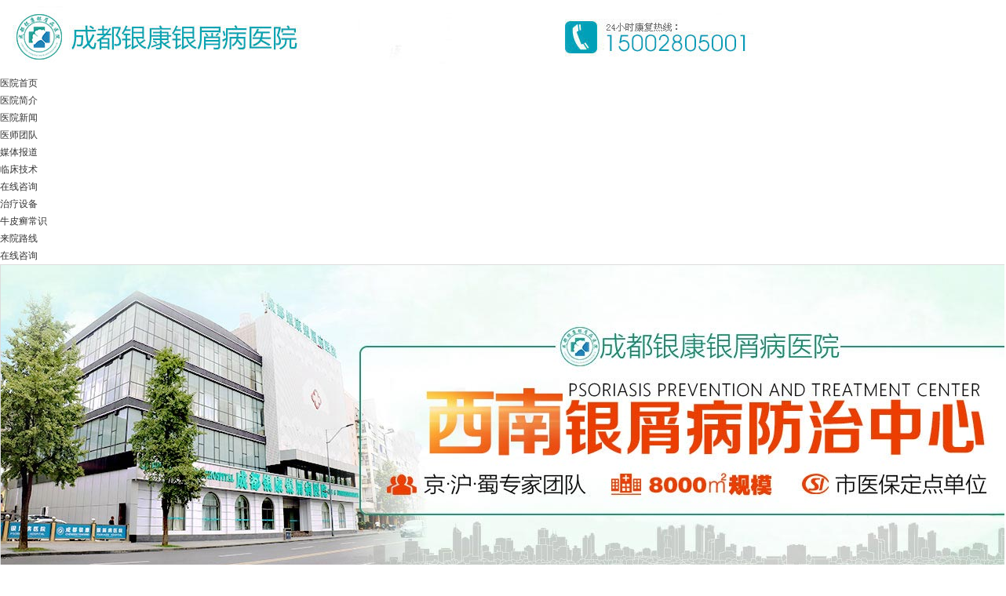

--- FILE ---
content_type: text/html
request_url: http://www.sdpic.cn/crnpx/2032.html
body_size: 6220
content:
<!DOCTYPE html PUBLIC "-//W3C//DTD XHTML 1.0 Transitional//EN" "http://www.w3.org/TR/xhtml1/DTD/xhtml1-transitional.dtd">
<html xmlns="http://www.w3.org/1999/xhtml">
<head>
<meta http-equiv="Content-Type" content="text/html; charset=gb2312" />
<meta http-equiv="Cache-Control" content="no-transform" />
<meta http-equiv="Cache-Control" content="no-siteapp" />
<script src="/js/uaredirect.js" type="text/javascript"></script>
<script type="text/javascript">uaredirect("http://wap.sdpic.cn/crnpx/2032.html");</script>
<meta name="mobile-agent" content="format=html5;url=http://wap.sdpic.cn/crnpx/2032.html">
<link rel="alternate" media="only screen and (max-width: 640px)" href="http://wap.sdpic.cn/crnpx/2032.html" />
<title>盐酸左氧氟沙星片的功效银屑病人能用吗-成都银康银屑病医院</title>
<meta name="keywords" content="盐酸左氧氟沙星片的功效银屑病人能用吗" />
<meta name="description" content="一、银屑病能吃盐酸左氧氟沙星片吗银屑病可以吃盐酸左氧氟沙星片，盐酸左氧氟沙星片主要是可以抑制真菌和细菌生长，从而起到抗菌和消炎的作用，对于红斑狼疮和脓疱型银屑病都有一定的辅助治療效果。在治疗期间一定要注意合理的饮食结构，要保持良好的心态，不能过度的紧张和焦虑。二、银屑病的患者" />
<script type="text/javascript" src="/js/public.js"></script>
<link href="/css/index.css" rel="stylesheet" type="text/css" />
<link href="/css/content.css" rel="stylesheet" type="text/css" />
<script type="text/javascript" src="/js/common.js"></script>
</head>
<body>
<div class="logo">
  <div class="logo_bg"><a href="http://www.sdpic.cn/" title=">成都银康银屑病医院"><img src="/images/logo.jpg"  width="980px" alt=">成都银康银屑病医院"/></a></div>
</div>
<div class="nav">
  <div class="public">
    <ul>
      <li><a href="http://www.sdpic.cn/" title=">成都银康银屑病医院">医院首页</a></li>
      <li><a href="http://www.sdpic.cn/yyjj/" title="医院简介">医院简介</a></li>
      <li><a href="http://www.sdpic.cn/yyxw/" title="医院新闻">医院新闻</a></li>
      <li><a href="http://www.sdpic.cn/zjtd/" title="医师团队">医师团队</a></li>
      <li><a href="http://www.sdpic.cn/mtbd/" title="媒体报道">媒体报道</a></li>
      <li><a href="http://www.sdpic.cn/lcjs/" title="临床技术">临床技术</a></li>
      <li><a href="/swt.htm" title="在线咨询">在线咨询</a></li>
      <li><a href="http://www.sdpic.cn/zlsb/" title="治疗设备">治疗设备</a></li>
      <li><a href="http://www.sdpic.cn/npxcs/" title="牛皮癣常识">牛皮癣常识</a></li>
      <li><a href="http://www.sdpic.cn/lylx/" title="来院路线">来院路线</a></li>
      <li class="none"><a style="cursor:pointer;" href="javascript:void(0)" onClick="onKST('yh_zixun');" rel="external nofollow" title="在线咨询">在线咨询</a></li>
    </ul>
  </div>
</div>
<style type="text/css"> *{margin:0; padding:0; list-style:none; } body{ background:#fff; font:normal 12px/22px 宋体;  } img{ border:0;  } a{ text-decoration:none; color:#333;  } .slideBox{ max-width:1440px; height:386px; overflow:hidden; position:relative; border:1px solid #ddd;margin:0 auto;width:100%;} .slideBox .hd{ height:15px; overflow:hidden; position:absolute; right:5px; bottom:5px; z-index:1; } .slideBox .hd ul{ overflow:hidden; zoom:1; float:left;  } .slideBox .hd ul li{ float:left; margin-right:2px;  width:15px; height:15px; line-height:14px; text-align:center; background:#fff; cursor:pointer; } .slideBox .hd ul li.on{ background:#f00; color:#fff; } .slideBox .bd{ position:relative; height:100%; z-index:0;   } .slideBox .bd li{ zoom:1; vertical-align:middle; } .slideBox .bd img{ width:1440x; height:386px; display:block;  } .slideBox .prev, .slideBox .next{ position:absolute; left:3%; top:50%; margin-top:-25px; display:block; width:32px; height:40px; background:url(/images/slider-arrow.png) -110px 5px no-repeat; filter:alpha(opacity=50);opacity:0.5;   } .slideBox .next{ left:auto; right:3%; background-position:8px 5px; } .slideBox .prev:hover, .slideBox .next:hover{ filter:alpha(opacity=100);opacity:1;  } .slideBox .prevStop{ display:none;  } .slideBox .nextStop{ display:none;  } </style>
<div id="slideBox" class="slideBox">
  <div class="hd"> </div>
  <div class="bd">
    <ul>
      <li><a style="cursor:pointer;" href="javascript:void(0)" onClick="onKST('yh_zixun');" rel="external nofollow"  target="_blank"><img src="/images/pic2.jpg" /></a></li>
    </ul>
  </div>
</div>
<div class="sub_nav">
  <div class="b1">
    <div class="bb1"><a href="http://www.sdpic.cn/npxbk/" title="牛皮癣百科">百<br/>
      科</a></div>
    <div class="bb2">
      <p><a href="http://www.sdpic.cn/npxby/" title="牛皮癣病因">牛皮癣病因</a> | <a href="http://www.sdpic.cn/npxzz/" title="牛皮癣症状">牛皮癣症状</a> | <a href="http://www.sdpic.cn/npxzl/" title="牛皮癣治疗">牛皮癣治疗</a></p>
      <p><a href="http://www.sdpic.cn/npxzd/" title="牛皮癣诊断">牛皮癣诊断</a> | <a href="http://www.sdpic.cn/npxcs/" title="牛皮癣常识">牛皮癣常识</a> | <a href="http://www.sdpic.cn/npxpf/" title="牛皮癣偏方">牛皮癣偏方</a></p>
    </div>
  </div>
  <div class="b2">
    <div class="bb1"><a href="http://www.sdpic.cn/npxrq/" title="牛皮癣人群">人<br/>
      群</a></div>
    <div class="bb2">
      <p> <a href="http://www.sdpic.cn/crnpx/" title="成人牛皮癣">成人牛皮癣</a> | <a href="http://www.sdpic.cn/zlnnpx/" title="中老年牛皮癣">中老年牛皮癣</a></p>
      <p> <a href="http://www.sdpic.cn/qsnnpx/" title="青少年牛皮癣">青少年牛皮癣</a> | <a href="http://www.sdpic.cn/etnpx/" title="儿童牛皮癣">儿童牛皮癣</a></p>
    </div>
  </div>
  <div class="b3">
    <div class="bb1"><a href="http://www.sdpic.cn/npxlx/" title="牛皮癣类型">类<br/>
      型</a></div>
    <div class="bb2">
      <p> <a href="http://www.sdpic.cn/gjbx/" title="关节病型银屑病">关节病型银屑病</a> | <a href="http://www.sdpic.cn/npx/" title="脓疱型银屑病">脓疱型银屑病</a></p>
      <p> <a href="http://www.sdpic.cn/hpbx/" title="红皮病型银屑病">红皮病型银屑病</a> | <a href="http://www.sdpic.cn/xcx/" title="寻常型银屑病">寻常型银屑病</a></p>
    </div>
  </div>
  <div class="b4">
    <div class="bb1"><a href="http://www.sdpic.cn">通<br/>
      道 </a></div>
    <div class="bb2">
      <p><a href="http://wpa.qq.com/msgrd?v=3&uin=1144000342&site=qq&menu=yes" title="QQ咨询" target="_blank" rel="nofollow">QQ咨询</a><br/>
        <a style="cursor: pointer;" href="javascript:void(0)" onClick="onKST('yh_zixun');" rel="nofollow" title="在线咨询" target="_blank">在线咨询</a></p>
    </div>
  </div>
</div>
<div class="key"><span>热门搜索：</span>   <p class="fl"> <a href="/npxzl/cjdnpxzztdssm.html" title="常见的牛皮癣症状特点是什么">常见的牛皮癣症状特点是什么</a></p>
    <p class="fl"> <a href="/npxzl/npxwsmnzl.html" title="牛皮癣为什么难治疗">牛皮癣为什么难治疗</a></p>
    <p class="fl"> <a href="/npxpf/1798.html" title="全国治疗牛皮癣的医院？全国治牛皮癣的医院在哪里？">全国治疗牛皮癣的医院？全国治牛皮癣</a></p>
    <p class="fl"> <a href="/qsnnpx/1897.html" title="有银硝病可以用食盐水洗身体吗">有银硝病可以用食盐水洗身体吗</a></p>
    <p class="fl"> <a href="/zlnnpx/1944.html" title="国内牛皮癣治疗较好院">国内牛皮癣治疗较好院</a></p>
   </div>
<div class="key"><span>当前位置：<a href="/">首页</a>&nbsp;>&nbsp;<a href="/npxrq/">牛皮癣人群</a>&nbsp;>&nbsp;<a href="/crnpx/">成人牛皮癣</a></span></div>
<div class="public">
  <div class="nrm3left fl">
    <div class="nrm4">
      <h1>盐酸左氧氟沙星片的功效银屑病人能用吗</h1>
      <div class="nrm4title">文章来源：<a href="http://www.sdpic.cn/" title="成都银屑病医院附属医院">成都银康银屑病医院</a> &nbsp;&nbsp;&nbsp;&nbsp;  发布日期：2023-03-18 </div>
      <div class="pageshome"> <p>一、银屑病能吃盐酸左氧氟沙星片吗</p><p>银屑病可以吃盐酸左氧氟沙星片，盐酸左氧氟沙星片主要是可以抑制真菌和细菌生长，从而起到抗菌和消炎的作用，对于红斑狼疮和脓疱型银屑病都有一 定的辅助治療效果。在治疗期间一 定要注意合理的饮食结构，要保持良好的心态，不能过度的紧张和焦虑。</p><p>二、银屑病的患者平时应该多注意合理的食疗养生的过程，适当吃一些清热解毒的食物能够改善病情，对于银屑病的辅助治疗和身体抵抗力的提高都有很好的<a href="http://www.sdpic.cn/" target="_blank"><strong>成都银屑病专科医院</strong></a>指出，辅助效果，在一 定程度上缓解皮肤不适的症状。</p><p>三、有的患者如果出现了牛皮癣，*应该选择合理的饮食进行调养，平时不要吃一些辛辣刺激性的食物，也不要吃牛羊肉和海鲜类的食物，这些食物会影响到疾病的康復。</p><p>温馨提示：患有银屑病是非常常见的一种皮肤性疾病，而且诱发因素比较复杂，所以应该定期进行身体检查，在发病早期可以选择口服药品或者物理治疗来缓解病情，平时多注意休息，多吃一些应季的蔬菜和水果，有效的提高人体抗病能力，避免出现严重的并发症。</p><p>银屑病是一种慢性的炎症性皮肤病。银屑病的病程较长且易复发。银屑病患者常有多种内脏损害，可能与感染、药物等有关。而银屑病是一种遗传性疾病，可以分为寻常型和红皮病型银屑病。银屑病患者的血液中存在抗体，银屑病的皮损可以持续或者间断的出现。银屑病患者一般会出现全身性的症状，如关节、肝、肾等。那么，</p><p>首先银屑病的治疗是很有难度的，因为银屑病患者在发病初期会产生一些不适症状，所以很多患者都不以为意。但是这个时候银屑病患者要及时的去正规医院进行检查治疗，在生活中要注意饮食，忌口，忌口是非常重要的，不能吃辛辣刺激的食物，不能饮酒。患病期间要保持良好的心态。</p> </div>
      <div class="nrm4btn"><a style="cursor:pointer;" href="javascript:void(0)" onClick="onKST('yh_zixun');" rel="external nofollow" class="fl" title="预约专家" >咨询专家</a> <a style="cursor:pointer;" href="javascript:void(0)" onClick="onKST('yh_zixun');" rel="external nofollow" class="fr" title="咨询专家">预约专家</a> </div>
      <div class="nrm4text">
        <div class="fanye"> <span class="fl"> 上一篇：<a href='/crnpx/2021.html'>头癣银屑病难治吗</a></span> <span class="fr"> 下一篇：<a href='/crnpx/'>返回列表</a></span> </div>
      </div>
      <div class="list_wxts">
        <p style="text-indent:0em;">本站疾病常识仅供参考，不能作为诊断及医疗的依据，就医请遵照医生的诊断，在医生的指导下治疗。<br>
          如有问题需详细咨询可直接进入<a style="cursor:pointer;" href="javascript:void(0)" onClick="onKST('yh_zixun');" rel="external nofollow" class="detail">在线咨询</a>，专家24小时帮您答疑解惑。<br>
          预约、电话咨询可拨打免费热线：02886129902 QQ咨询：<a href="http://wpa.qq.com/msgrd?v=3&uin=1144000342&site=qq&menu=yes"  rel="nofollow" target="_blank">1144000342</a></p>
      </div>
    </div>
    <div class="nrm6">
      <h3><span>相关文章</span></h3>
      <ul class="nrm6contt">
         <li><a href="/crnpx/1811.html" title="治疗头上牛皮屑最有效的方法">治疗头上牛皮屑最有效的方法</a><span>2022-11-08 16:05:13</span></li><li><a href="/crnpx/1989.html" title="北京有能治好牛皮癣的医院吗">北京有能治好牛皮癣的医院吗</a><span>2023-03-02 10:00:28</span></li><li><a href="/crnpx/1744.html" title="怎么治疗银屑病？银屑病性关节炎看什么科？">怎么治疗银屑病？银屑病性关节炎看什</a><span>2022-07-14 14:08:16</span></li><li><a href="/crnpx/1979.html" title="全国看银屑病医院？银屑病外用中药膏配方？">全国看银屑病医院？银屑病外用中药膏</a><span>2023-02-27 11:12:38</span></li><li><a href="/crnpx/1690.html" title="生物制剂治疗银屑病进入医保了吗？">生物制剂治疗银屑病进入医保了吗？</a><span>2022-05-19 15:47:19</span></li><li><a href="/crnpx/1809.html" title="银屑病起的包">银屑病起的包</a><span>2022-11-03 14:23:22</span></li><li><a href="/crnpx/1983.html" title="牛皮癣治疗方法穴位">牛皮癣治疗方法穴位</a><span>2023-02-28 09:53:34</span></li><li><a href="/crnpx/2010.html" title="牛皮癣内服外用">牛皮癣内服外用</a><span>2023-03-10 10:00:10</span></li><li><a href="/crnpx/1735.html" title="银屑病攻克最新消息">银屑病攻克最新消息</a><span>2022-07-09 14:32:46</span></li><li><a href="/crnpx/1776.html" title="爸爸银屑病会遗传给孩子吗？">爸爸银屑病会遗传给孩子吗？</a><span>2022-08-27 15:35:06</span></li>      </ul>
    </div>
  </div>
  <div class="nrm3right fr">
    <div class="NRmain10 nrm9">
      <h3>最新文章</h3>
      <ul>
                <li><a href="/crnpx/2032.html" title="盐酸左氧氟沙星片的功效银屑病人能用吗">盐酸左氧氟沙星片的功效银屑病人</a></li>
                <li><a href="/npxcs/2031.html" title="为什么怀孕后银屑病会自愈">为什么怀孕后银屑病会自愈</a></li>
                <li><a href="/npxby/2030.html" title="柳树叶煮水能擦银屑病吗">柳树叶煮水能擦银屑病吗</a></li>
                <li><a href="/npxzz/2029.html" title="银屑病为什么长在脸上？全国在哪家医院可以看好牛皮癣？">银屑病为什么长在脸上？全国在哪</a></li>
                <li><a href="/xcx/2028.html" title="头皮性银屑病与脂溢性皮炎的区别">头皮性银屑病与脂溢性皮炎的区别</a></li>
                <li><a href="/npx/2027.html" title="银屑病分几个阶段">银屑病分几个阶段</a></li>
              </ul>
    </div>
    <div class="NRmain10 nrm9">
      <h3>热点资讯</h3>
      <ul>
                <li><a href="/yyxw/853.html" title="关注银屑病，共享健康饮食">关注银屑病，共享健康饮食</a></li>
                <li><a href="/yyxw/1589.html" title="我院梅文主任受邀出席第四届中国银屑病大会">我院梅文主任受邀出席第四届中国</a></li>
                <li><a href="/yyxw/1588.html" title="十月迎国庆·皮肤健康行圆满结束！医患携手共进砥砺前行">十月迎国庆·皮肤健康行圆满结束</a></li>
                <li><a href="/yyxw/1587.html" title="速转！国庆期间，北京三甲名医张春玲教授会诊+检查、治疗统统减">速转！国庆期间，北京三甲名医张</a></li>
                <li><a href="/yyxw/227.html" title="关爱和理解 银康构建和谐医患关系">关爱和理解 银康构建和谐医患关系</a></li>
                <li><a href="/yyxw/226.html" title="我院医护人员爱心救“血荒”">我院医护人员爱心救“血荒”</a></li>
              </ul>
    </div>
    <div class="nrm9">
      <h3><a href="http://www.sdpic.cn/zjtd/" title="医生团队">医生团队</a></h3>
      <div class="nrm9fls"><span class="nrm9left" id="LeftArr1"></span>
        <ul id="ISL_Cont_1">
                    <li>
            <div class="nrm9zj"> <a href="/zjtd/1613.html"><img src="/d/file/zjtd/2020-12-25/d5514f5674033962b953944c6e8b96d0.jpg" alt=""/></a></div>
            <h4><a href="/zjtd/1613.html">金彦超 互联网门诊主任</a></h4>
            <p>	 
	金彦超 互联网门诊主任
【医生简介】
毕业于华中科技大学同济医学院，皮肤科医师。从事皮肤病临床研究与治疗10余年，曾在多家三甲医院进修学习，潜心研究...<a class="red" href="/zjtd/1613.html">【详细】</a></p>
          </li>
                    <li>
            <div class="nrm9zj"> <a href="/zjtd/1612.html"><img src="/d/file/zjtd/2020-12-25/d5b41fb9fb22e3513d0aeda79d71495b.jpg" alt=""/></a></div>
            <h4><a href="/zjtd/1612.html">杨成平 互联网门诊主任</a></h4>
            <p>	 	杨成平 互联网门诊主任【医生简介】
毕业于长江大学中医系，从事皮肤病多年，造诣颇深，现任中国医药信息学会中西医结合皮肤病分会理事，现任成都银康银屑病...<a class="red" href="/zjtd/1612.html">【详细】</a></p>
          </li>
                  </ul>
        <span id="RightArr1" class="nrm9right" ></span> </div>
    </div>
    <div class="NRmain12 nrm9">
      <h3>疾病百科</h3>
      <div class="NRmain12con">  <span><a href="/xcx/127.html" title="中医食疗七妙方 轻松治愈牛皮癣便秘">中医食疗七妙方 轻松治愈牛皮癣便秘</a></span>
        <p>很多牛皮癣患者都在困惑，经常便秘会对身体带来很大的...<a class="red" href="/xcx/127.html">【详细】</a></p>
         <span><a href="/crnpx/109.html" title="治疗牛皮癣误区多 切不可盲目治疗">治疗牛皮癣误区多 切不可盲目治疗</a></span>
        <p>牛皮癣其特征是出现大小不等的丘疹，红斑，表面覆盖着...<a class="red" href="/crnpx/109.html">【详细】</a></p>
         <span><a href="/npxzd/81.html" title="牛皮癣治疗可别走弯路  牛皮癣护理要得当">牛皮癣治疗可别走弯路  牛皮癣护理要得当</a></span>
        <p>　　牛皮癣不仅会给人体带来很大的伤害，而且还会给心...<a class="red" href="/npxzd/81.html">【详细】</a></p>
         <span><a href="/npxzl/73.html" title="性格内向太自我 容易患上牛皮癣">性格内向太自我 容易患上牛皮癣</a></span>
        <p>　　人格特征决定了机体对不同事件的敏感程度，也决定...<a class="red" href="/npxzl/73.html">【详细】</a></p>
         </div>
    </div>
  </div>
</div>
<div class="footer">
  <div class="nav">
    <div class="public">
      <ul>
        <li><a href="http://www.sdpic.cn/" title="成都银屑病医院附属医院">医院首页</a></li>
        <li><a href="http://www.sdpic.cn/yyjj/" title="医院简介">医院简介</a></li>
        <li><a href="http://www.sdpic.cn/yyxw/" title="医院新闻"> 医院新闻</a></li>
        <li><a href="http://www.sdpic.cn/mtbd/" title="媒体报道">媒体报道</a></li>
        <li><a href="http://www.sdpic.cn/zjtd/" title="医生团队">医生团队</a></li>
        <li><a href="http://www.sdpic.cn/lcjs/" title="临床技术">临床技术</a></li>
        <li><a href="http://www.sdpic.cn/" title="在线咨询">在线咨询</a></li>
        <li><a href="http://www.sdpic.cn/zlsb/" title="治疗设备">治疗设备</a></li>
        <li><a href="http://www.sdpic.cn/lylx/" title="来院路线">来院路线</a></li>
        <li ><a style="cursor:pointer;" href="javascript:void(0)" onClick="onKST('yh_zixun');" rel="external nofollow" title="在线咨询">在线咨询</a></li>
        <li class="none"><a href="http://www.sdpic.cn/sitemap.xml" title="网站地图">网站地图</a></li>
      </ul>
    </div>
  </div>
  <div class="footcenter">
    <p> <a href="http://www.sdpic.cn/"  style="color:white;"  title="成都银康银屑病医院">成都银康银屑病医院</a> 版权所有<br/>
      <a href="http://m.sdpic.cn/" target="_blank" title="成都银康银屑病医院手机站">成都银康银屑病医院手机站</a><br/>
      网站信息仅供参考，不能作为诊断及医疗的依据，就医请遵照医生诊断<br/>
      电话：02886129902 <a href="http://wpa.qq.com/msgrd?v=3&uin=1144000342&site=qq&menu=yes" rel="nofollow" target="_blank" title="QQ联系">QQ：1144000342</font></a><br/>
      地址：成都市青羊区锦里中路18号（彩虹桥附近，原邮电宾馆） </p>
  </div>
</div>
</div>
<script type="text/javascript" src="/js/swt.js"></script>
<script type="text/javascript" src="/js/jquery-1.7.1.min.js"></script> 
<script type="text/javascript" src="/js/jquery.SuperSlide.2.1.1.js"></script> 
<script id="jsID" type="text/javascript">jQuery(".slideBox").slide({mainCell:".bd ul",autoPlay:true});</script>
</body>
</html>